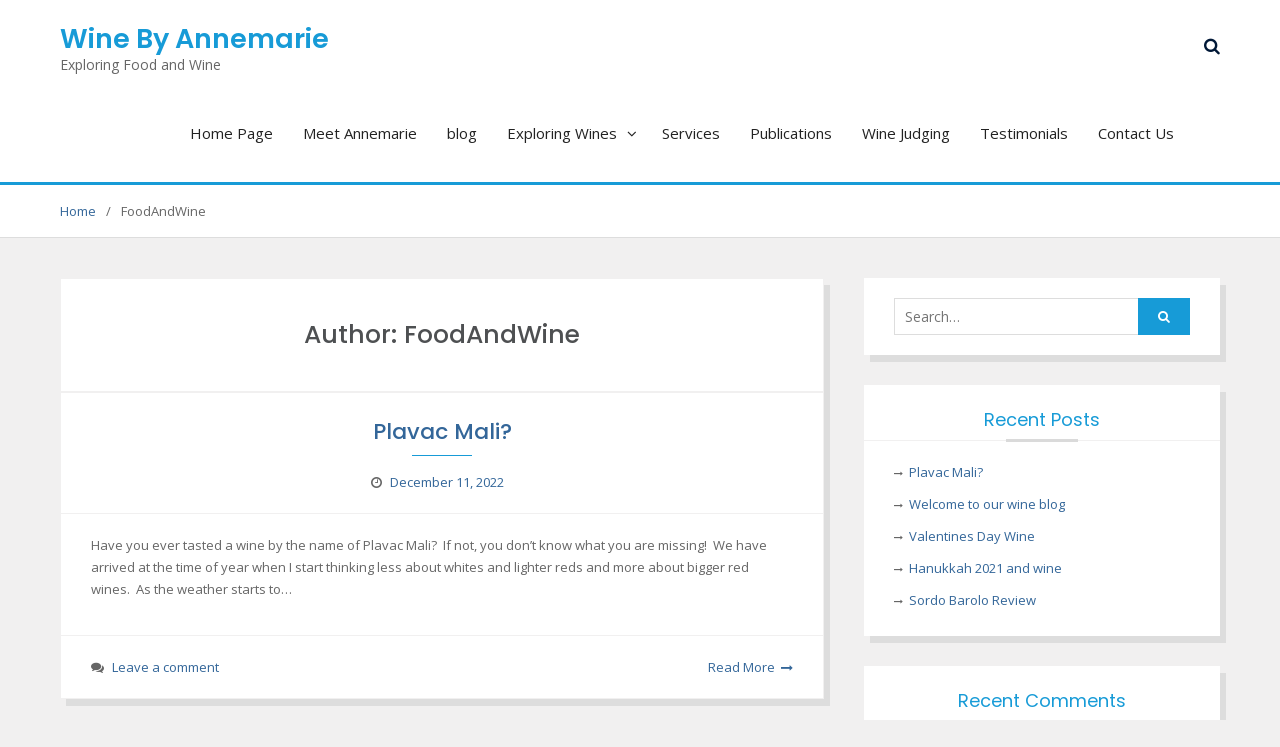

--- FILE ---
content_type: text/html; charset=UTF-8
request_url: https://winebyannemarie.com/author/foodandwine/
body_size: 9754
content:
<!DOCTYPE html><html lang="en-US"><head>
			<meta charset="UTF-8">
		<meta name="viewport" content="width=device-width, initial-scale=1">
		<link rel="profile" href="http://gmpg.org/xfn/11">
		
<title>FoodAndWine &#8211; Wine By Annemarie</title>
<meta name='robots' content='max-image-preview:large' />
<link rel='dns-prefetch' href='//fonts.googleapis.com' />
<link rel="alternate" type="application/rss+xml" title="Wine By Annemarie &raquo; Feed" href="https://winebyannemarie.com/feed/" />
<link rel="alternate" type="application/rss+xml" title="Wine By Annemarie &raquo; Comments Feed" href="https://winebyannemarie.com/comments/feed/" />
<link rel="alternate" type="application/rss+xml" title="Wine By Annemarie &raquo; Posts by FoodAndWine Feed" href="https://winebyannemarie.com/author/foodandwine/feed/" />
<style id='wp-img-auto-sizes-contain-inline-css' type='text/css'>
img:is([sizes=auto i],[sizes^="auto," i]){contain-intrinsic-size:3000px 1500px}
/*# sourceURL=wp-img-auto-sizes-contain-inline-css */
</style>
<style id='wp-emoji-styles-inline-css' type='text/css'>

	img.wp-smiley, img.emoji {
		display: inline !important;
		border: none !important;
		box-shadow: none !important;
		height: 1em !important;
		width: 1em !important;
		margin: 0 0.07em !important;
		vertical-align: -0.1em !important;
		background: none !important;
		padding: 0 !important;
	}
/*# sourceURL=wp-emoji-styles-inline-css */
</style>
<style id='wp-block-library-inline-css' type='text/css'>
:root{--wp-block-synced-color:#7a00df;--wp-block-synced-color--rgb:122,0,223;--wp-bound-block-color:var(--wp-block-synced-color);--wp-editor-canvas-background:#ddd;--wp-admin-theme-color:#007cba;--wp-admin-theme-color--rgb:0,124,186;--wp-admin-theme-color-darker-10:#006ba1;--wp-admin-theme-color-darker-10--rgb:0,107,160.5;--wp-admin-theme-color-darker-20:#005a87;--wp-admin-theme-color-darker-20--rgb:0,90,135;--wp-admin-border-width-focus:2px}@media (min-resolution:192dpi){:root{--wp-admin-border-width-focus:1.5px}}.wp-element-button{cursor:pointer}:root .has-very-light-gray-background-color{background-color:#eee}:root .has-very-dark-gray-background-color{background-color:#313131}:root .has-very-light-gray-color{color:#eee}:root .has-very-dark-gray-color{color:#313131}:root .has-vivid-green-cyan-to-vivid-cyan-blue-gradient-background{background:linear-gradient(135deg,#00d084,#0693e3)}:root .has-purple-crush-gradient-background{background:linear-gradient(135deg,#34e2e4,#4721fb 50%,#ab1dfe)}:root .has-hazy-dawn-gradient-background{background:linear-gradient(135deg,#faaca8,#dad0ec)}:root .has-subdued-olive-gradient-background{background:linear-gradient(135deg,#fafae1,#67a671)}:root .has-atomic-cream-gradient-background{background:linear-gradient(135deg,#fdd79a,#004a59)}:root .has-nightshade-gradient-background{background:linear-gradient(135deg,#330968,#31cdcf)}:root .has-midnight-gradient-background{background:linear-gradient(135deg,#020381,#2874fc)}:root{--wp--preset--font-size--normal:16px;--wp--preset--font-size--huge:42px}.has-regular-font-size{font-size:1em}.has-larger-font-size{font-size:2.625em}.has-normal-font-size{font-size:var(--wp--preset--font-size--normal)}.has-huge-font-size{font-size:var(--wp--preset--font-size--huge)}.has-text-align-center{text-align:center}.has-text-align-left{text-align:left}.has-text-align-right{text-align:right}.has-fit-text{white-space:nowrap!important}#end-resizable-editor-section{display:none}.aligncenter{clear:both}.items-justified-left{justify-content:flex-start}.items-justified-center{justify-content:center}.items-justified-right{justify-content:flex-end}.items-justified-space-between{justify-content:space-between}.screen-reader-text{border:0;clip-path:inset(50%);height:1px;margin:-1px;overflow:hidden;padding:0;position:absolute;width:1px;word-wrap:normal!important}.screen-reader-text:focus{background-color:#ddd;clip-path:none;color:#444;display:block;font-size:1em;height:auto;left:5px;line-height:normal;padding:15px 23px 14px;text-decoration:none;top:5px;width:auto;z-index:100000}html :where(.has-border-color){border-style:solid}html :where([style*=border-top-color]){border-top-style:solid}html :where([style*=border-right-color]){border-right-style:solid}html :where([style*=border-bottom-color]){border-bottom-style:solid}html :where([style*=border-left-color]){border-left-style:solid}html :where([style*=border-width]){border-style:solid}html :where([style*=border-top-width]){border-top-style:solid}html :where([style*=border-right-width]){border-right-style:solid}html :where([style*=border-bottom-width]){border-bottom-style:solid}html :where([style*=border-left-width]){border-left-style:solid}html :where(img[class*=wp-image-]){height:auto;max-width:100%}:where(figure){margin:0 0 1em}html :where(.is-position-sticky){--wp-admin--admin-bar--position-offset:var(--wp-admin--admin-bar--height,0px)}@media screen and (max-width:600px){html :where(.is-position-sticky){--wp-admin--admin-bar--position-offset:0px}}

/*# sourceURL=wp-block-library-inline-css */
</style><style id='wp-block-paragraph-inline-css' type='text/css'>
.is-small-text{font-size:.875em}.is-regular-text{font-size:1em}.is-large-text{font-size:2.25em}.is-larger-text{font-size:3em}.has-drop-cap:not(:focus):first-letter{float:left;font-size:8.4em;font-style:normal;font-weight:100;line-height:.68;margin:.05em .1em 0 0;text-transform:uppercase}body.rtl .has-drop-cap:not(:focus):first-letter{float:none;margin-left:.1em}p.has-drop-cap.has-background{overflow:hidden}:root :where(p.has-background){padding:1.25em 2.375em}:where(p.has-text-color:not(.has-link-color)) a{color:inherit}p.has-text-align-left[style*="writing-mode:vertical-lr"],p.has-text-align-right[style*="writing-mode:vertical-rl"]{rotate:180deg}
/*# sourceURL=https://winebyannemarie.com/wp-includes/blocks/paragraph/style.min.css */
</style>
<style id='global-styles-inline-css' type='text/css'>
:root{--wp--preset--aspect-ratio--square: 1;--wp--preset--aspect-ratio--4-3: 4/3;--wp--preset--aspect-ratio--3-4: 3/4;--wp--preset--aspect-ratio--3-2: 3/2;--wp--preset--aspect-ratio--2-3: 2/3;--wp--preset--aspect-ratio--16-9: 16/9;--wp--preset--aspect-ratio--9-16: 9/16;--wp--preset--color--black: #000000;--wp--preset--color--cyan-bluish-gray: #abb8c3;--wp--preset--color--white: #ffffff;--wp--preset--color--pale-pink: #f78da7;--wp--preset--color--vivid-red: #cf2e2e;--wp--preset--color--luminous-vivid-orange: #ff6900;--wp--preset--color--luminous-vivid-amber: #fcb900;--wp--preset--color--light-green-cyan: #7bdcb5;--wp--preset--color--vivid-green-cyan: #00d084;--wp--preset--color--pale-cyan-blue: #8ed1fc;--wp--preset--color--vivid-cyan-blue: #0693e3;--wp--preset--color--vivid-purple: #9b51e0;--wp--preset--gradient--vivid-cyan-blue-to-vivid-purple: linear-gradient(135deg,rgb(6,147,227) 0%,rgb(155,81,224) 100%);--wp--preset--gradient--light-green-cyan-to-vivid-green-cyan: linear-gradient(135deg,rgb(122,220,180) 0%,rgb(0,208,130) 100%);--wp--preset--gradient--luminous-vivid-amber-to-luminous-vivid-orange: linear-gradient(135deg,rgb(252,185,0) 0%,rgb(255,105,0) 100%);--wp--preset--gradient--luminous-vivid-orange-to-vivid-red: linear-gradient(135deg,rgb(255,105,0) 0%,rgb(207,46,46) 100%);--wp--preset--gradient--very-light-gray-to-cyan-bluish-gray: linear-gradient(135deg,rgb(238,238,238) 0%,rgb(169,184,195) 100%);--wp--preset--gradient--cool-to-warm-spectrum: linear-gradient(135deg,rgb(74,234,220) 0%,rgb(151,120,209) 20%,rgb(207,42,186) 40%,rgb(238,44,130) 60%,rgb(251,105,98) 80%,rgb(254,248,76) 100%);--wp--preset--gradient--blush-light-purple: linear-gradient(135deg,rgb(255,206,236) 0%,rgb(152,150,240) 100%);--wp--preset--gradient--blush-bordeaux: linear-gradient(135deg,rgb(254,205,165) 0%,rgb(254,45,45) 50%,rgb(107,0,62) 100%);--wp--preset--gradient--luminous-dusk: linear-gradient(135deg,rgb(255,203,112) 0%,rgb(199,81,192) 50%,rgb(65,88,208) 100%);--wp--preset--gradient--pale-ocean: linear-gradient(135deg,rgb(255,245,203) 0%,rgb(182,227,212) 50%,rgb(51,167,181) 100%);--wp--preset--gradient--electric-grass: linear-gradient(135deg,rgb(202,248,128) 0%,rgb(113,206,126) 100%);--wp--preset--gradient--midnight: linear-gradient(135deg,rgb(2,3,129) 0%,rgb(40,116,252) 100%);--wp--preset--font-size--small: 13px;--wp--preset--font-size--medium: 20px;--wp--preset--font-size--large: 36px;--wp--preset--font-size--x-large: 42px;--wp--preset--spacing--20: 0.44rem;--wp--preset--spacing--30: 0.67rem;--wp--preset--spacing--40: 1rem;--wp--preset--spacing--50: 1.5rem;--wp--preset--spacing--60: 2.25rem;--wp--preset--spacing--70: 3.38rem;--wp--preset--spacing--80: 5.06rem;--wp--preset--shadow--natural: 6px 6px 9px rgba(0, 0, 0, 0.2);--wp--preset--shadow--deep: 12px 12px 50px rgba(0, 0, 0, 0.4);--wp--preset--shadow--sharp: 6px 6px 0px rgba(0, 0, 0, 0.2);--wp--preset--shadow--outlined: 6px 6px 0px -3px rgb(255, 255, 255), 6px 6px rgb(0, 0, 0);--wp--preset--shadow--crisp: 6px 6px 0px rgb(0, 0, 0);}:where(.is-layout-flex){gap: 0.5em;}:where(.is-layout-grid){gap: 0.5em;}body .is-layout-flex{display: flex;}.is-layout-flex{flex-wrap: wrap;align-items: center;}.is-layout-flex > :is(*, div){margin: 0;}body .is-layout-grid{display: grid;}.is-layout-grid > :is(*, div){margin: 0;}:where(.wp-block-columns.is-layout-flex){gap: 2em;}:where(.wp-block-columns.is-layout-grid){gap: 2em;}:where(.wp-block-post-template.is-layout-flex){gap: 1.25em;}:where(.wp-block-post-template.is-layout-grid){gap: 1.25em;}.has-black-color{color: var(--wp--preset--color--black) !important;}.has-cyan-bluish-gray-color{color: var(--wp--preset--color--cyan-bluish-gray) !important;}.has-white-color{color: var(--wp--preset--color--white) !important;}.has-pale-pink-color{color: var(--wp--preset--color--pale-pink) !important;}.has-vivid-red-color{color: var(--wp--preset--color--vivid-red) !important;}.has-luminous-vivid-orange-color{color: var(--wp--preset--color--luminous-vivid-orange) !important;}.has-luminous-vivid-amber-color{color: var(--wp--preset--color--luminous-vivid-amber) !important;}.has-light-green-cyan-color{color: var(--wp--preset--color--light-green-cyan) !important;}.has-vivid-green-cyan-color{color: var(--wp--preset--color--vivid-green-cyan) !important;}.has-pale-cyan-blue-color{color: var(--wp--preset--color--pale-cyan-blue) !important;}.has-vivid-cyan-blue-color{color: var(--wp--preset--color--vivid-cyan-blue) !important;}.has-vivid-purple-color{color: var(--wp--preset--color--vivid-purple) !important;}.has-black-background-color{background-color: var(--wp--preset--color--black) !important;}.has-cyan-bluish-gray-background-color{background-color: var(--wp--preset--color--cyan-bluish-gray) !important;}.has-white-background-color{background-color: var(--wp--preset--color--white) !important;}.has-pale-pink-background-color{background-color: var(--wp--preset--color--pale-pink) !important;}.has-vivid-red-background-color{background-color: var(--wp--preset--color--vivid-red) !important;}.has-luminous-vivid-orange-background-color{background-color: var(--wp--preset--color--luminous-vivid-orange) !important;}.has-luminous-vivid-amber-background-color{background-color: var(--wp--preset--color--luminous-vivid-amber) !important;}.has-light-green-cyan-background-color{background-color: var(--wp--preset--color--light-green-cyan) !important;}.has-vivid-green-cyan-background-color{background-color: var(--wp--preset--color--vivid-green-cyan) !important;}.has-pale-cyan-blue-background-color{background-color: var(--wp--preset--color--pale-cyan-blue) !important;}.has-vivid-cyan-blue-background-color{background-color: var(--wp--preset--color--vivid-cyan-blue) !important;}.has-vivid-purple-background-color{background-color: var(--wp--preset--color--vivid-purple) !important;}.has-black-border-color{border-color: var(--wp--preset--color--black) !important;}.has-cyan-bluish-gray-border-color{border-color: var(--wp--preset--color--cyan-bluish-gray) !important;}.has-white-border-color{border-color: var(--wp--preset--color--white) !important;}.has-pale-pink-border-color{border-color: var(--wp--preset--color--pale-pink) !important;}.has-vivid-red-border-color{border-color: var(--wp--preset--color--vivid-red) !important;}.has-luminous-vivid-orange-border-color{border-color: var(--wp--preset--color--luminous-vivid-orange) !important;}.has-luminous-vivid-amber-border-color{border-color: var(--wp--preset--color--luminous-vivid-amber) !important;}.has-light-green-cyan-border-color{border-color: var(--wp--preset--color--light-green-cyan) !important;}.has-vivid-green-cyan-border-color{border-color: var(--wp--preset--color--vivid-green-cyan) !important;}.has-pale-cyan-blue-border-color{border-color: var(--wp--preset--color--pale-cyan-blue) !important;}.has-vivid-cyan-blue-border-color{border-color: var(--wp--preset--color--vivid-cyan-blue) !important;}.has-vivid-purple-border-color{border-color: var(--wp--preset--color--vivid-purple) !important;}.has-vivid-cyan-blue-to-vivid-purple-gradient-background{background: var(--wp--preset--gradient--vivid-cyan-blue-to-vivid-purple) !important;}.has-light-green-cyan-to-vivid-green-cyan-gradient-background{background: var(--wp--preset--gradient--light-green-cyan-to-vivid-green-cyan) !important;}.has-luminous-vivid-amber-to-luminous-vivid-orange-gradient-background{background: var(--wp--preset--gradient--luminous-vivid-amber-to-luminous-vivid-orange) !important;}.has-luminous-vivid-orange-to-vivid-red-gradient-background{background: var(--wp--preset--gradient--luminous-vivid-orange-to-vivid-red) !important;}.has-very-light-gray-to-cyan-bluish-gray-gradient-background{background: var(--wp--preset--gradient--very-light-gray-to-cyan-bluish-gray) !important;}.has-cool-to-warm-spectrum-gradient-background{background: var(--wp--preset--gradient--cool-to-warm-spectrum) !important;}.has-blush-light-purple-gradient-background{background: var(--wp--preset--gradient--blush-light-purple) !important;}.has-blush-bordeaux-gradient-background{background: var(--wp--preset--gradient--blush-bordeaux) !important;}.has-luminous-dusk-gradient-background{background: var(--wp--preset--gradient--luminous-dusk) !important;}.has-pale-ocean-gradient-background{background: var(--wp--preset--gradient--pale-ocean) !important;}.has-electric-grass-gradient-background{background: var(--wp--preset--gradient--electric-grass) !important;}.has-midnight-gradient-background{background: var(--wp--preset--gradient--midnight) !important;}.has-small-font-size{font-size: var(--wp--preset--font-size--small) !important;}.has-medium-font-size{font-size: var(--wp--preset--font-size--medium) !important;}.has-large-font-size{font-size: var(--wp--preset--font-size--large) !important;}.has-x-large-font-size{font-size: var(--wp--preset--font-size--x-large) !important;}
/*# sourceURL=global-styles-inline-css */
</style>

<style id='classic-theme-styles-inline-css' type='text/css'>
/*! This file is auto-generated */
.wp-block-button__link{color:#fff;background-color:#32373c;border-radius:9999px;box-shadow:none;text-decoration:none;padding:calc(.667em + 2px) calc(1.333em + 2px);font-size:1.125em}.wp-block-file__button{background:#32373c;color:#fff;text-decoration:none}
/*# sourceURL=/wp-includes/css/classic-themes.min.css */
</style>
<link rel='stylesheet' id='font-awesome-css' href='https://winebyannemarie.com/wp-content/themes/business-club/vendors/font-awesome/css/font-awesome.min.css?ver=4.7.0' type='text/css' media='all' />
<link rel='stylesheet' id='business-club-google-fonts-css' href='https://fonts.googleapis.com/css?family=Open+Sans%3A400%2C700%7CPoppins%3A100%2C400%2C500%2C600&#038;subset=latin%2Clatin-ext' type='text/css' media='all' />
<link rel='stylesheet' id='jquery-sidr-css' href='https://winebyannemarie.com/wp-content/themes/business-club/vendors/sidr/css/jquery.sidr.dark.min.css?ver=2.2.1' type='text/css' media='all' />
<link rel='stylesheet' id='business-club-style-css' href='https://winebyannemarie.com/wp-content/themes/business-club/style.css?ver=2.0.2' type='text/css' media='all' />
<script type="text/javascript" src="https://winebyannemarie.com/wp-includes/js/jquery/jquery.min.js?ver=3.7.1" id="jquery-core-js"></script>
<script type="text/javascript" src="https://winebyannemarie.com/wp-includes/js/jquery/jquery-migrate.min.js?ver=3.4.1" id="jquery-migrate-js"></script>
<link rel="https://api.w.org/" href="https://winebyannemarie.com/wp-json/" /><link rel="alternate" title="JSON" type="application/json" href="https://winebyannemarie.com/wp-json/wp/v2/users/1" /><link rel="EditURI" type="application/rsd+xml" title="RSD" href="https://winebyannemarie.com/xmlrpc.php?rsd" />
<meta name="generator" content="WordPress 6.9" />
<style type="text/css">.recentcomments a{display:inline !important;padding:0 !important;margin:0 !important;}</style>		<style type="text/css" id="wp-custom-css">
			a{
	color: #369;
}		</style>
		</head>

<body class="archive author author-foodandwine author-1 wp-theme-business-club global-layout-right-sidebar">

	<div id="page" class="hfeed site"><a class="skip-link screen-reader-text" href="#content">Skip to content</a>		<a id="mobile-trigger" href="#mob-menu"><i class="fa fa-bars"></i></a>
		<div id="mob-menu">
			<ul id="menu-main-menu" class="menu"><li id="menu-item-37" class="menu-item menu-item-type-post_type menu-item-object-page menu-item-home menu-item-37"><a href="https://winebyannemarie.com/">Home Page</a></li>
<li id="menu-item-35" class="menu-item menu-item-type-post_type menu-item-object-page menu-item-35"><a href="https://winebyannemarie.com/meet-annemarie/">Meet Annemarie</a></li>
<li id="menu-item-56" class="menu-item menu-item-type-post_type menu-item-object-page current_page_parent menu-item-56"><a href="https://winebyannemarie.com/blog/">blog</a></li>
<li id="menu-item-36" class="menu-item menu-item-type-post_type menu-item-object-page menu-item-has-children menu-item-36"><a href="https://winebyannemarie.com/exploring-wines/">Exploring Wines</a>
<ul class="sub-menu">
	<li id="menu-item-77" class="menu-item menu-item-type-post_type menu-item-object-page menu-item-77"><a href="https://winebyannemarie.com/tour-tuscany/">Tour Tuscany</a></li>
	<li id="menu-item-99" class="menu-item menu-item-type-post_type menu-item-object-page menu-item-99"><a href="https://winebyannemarie.com/tour-piedmont/">Tour Piedmont</a></li>
</ul>
</li>
<li id="menu-item-33" class="menu-item menu-item-type-post_type menu-item-object-page menu-item-33"><a href="https://winebyannemarie.com/services/">Services</a></li>
<li id="menu-item-116" class="menu-item menu-item-type-post_type menu-item-object-page menu-item-116"><a href="https://winebyannemarie.com/publications/">Publications</a></li>
<li id="menu-item-119" class="menu-item menu-item-type-post_type menu-item-object-page menu-item-119"><a href="https://winebyannemarie.com/wine-judging/">Wine Judging</a></li>
<li id="menu-item-34" class="menu-item menu-item-type-post_type menu-item-object-page menu-item-34"><a href="https://winebyannemarie.com/testimonials/">Testimonials</a></li>
<li id="menu-item-64" class="menu-item menu-item-type-post_type menu-item-object-page menu-item-64"><a href="https://winebyannemarie.com/contact-us/">Contact Us</a></li>
</ul>		</div>
		
	<header id="masthead" class="site-header" role="banner"><div class="container">				<div class="site-branding">

			
						
							<div id="site-identity">
																		<p class="site-title"><a href="https://winebyannemarie.com/" rel="home">Wine By Annemarie</a></p>
											
											<p class="site-description">Exploring Food and Wine</p>
									</div><!-- #site-identity -->
			
		</div><!-- .site-branding -->
		<div class="right-head">
							<div class="header-search-box">
					<a href="#" class="search-icon"><i class="fa fa-search"></i></a>
					<div class="search-box-wrap">
						
<form role="search" method="get" class="search-form" action="https://winebyannemarie.com/">
	<label>
		<span class="screen-reader-text">Search for:</span>
		<input type="search" class="search-field" value="" name="s" placeholder="Search&hellip;" />
	</label>
	<input type="submit" class="search-submit" value="&#xf002;" />
</form><!-- .search-form -->
					</div>
				</div><!-- .header-search-box -->
								</div><!-- .right-head -->
		<div id="main-nav" class="clear-fix">
			<nav id="site-navigation" class="main-navigation" role="navigation">
				<div class="wrap-menu-content">
					<div class="menu-main-menu-container"><ul id="primary-menu" class="menu"><li class="menu-item menu-item-type-post_type menu-item-object-page menu-item-home menu-item-37"><a href="https://winebyannemarie.com/">Home Page</a></li>
<li class="menu-item menu-item-type-post_type menu-item-object-page menu-item-35"><a href="https://winebyannemarie.com/meet-annemarie/">Meet Annemarie</a></li>
<li class="menu-item menu-item-type-post_type menu-item-object-page current_page_parent menu-item-56"><a href="https://winebyannemarie.com/blog/">blog</a></li>
<li class="menu-item menu-item-type-post_type menu-item-object-page menu-item-has-children menu-item-36"><a href="https://winebyannemarie.com/exploring-wines/">Exploring Wines</a>
<ul class="sub-menu">
	<li class="menu-item menu-item-type-post_type menu-item-object-page menu-item-77"><a href="https://winebyannemarie.com/tour-tuscany/">Tour Tuscany</a></li>
	<li class="menu-item menu-item-type-post_type menu-item-object-page menu-item-99"><a href="https://winebyannemarie.com/tour-piedmont/">Tour Piedmont</a></li>
</ul>
</li>
<li class="menu-item menu-item-type-post_type menu-item-object-page menu-item-33"><a href="https://winebyannemarie.com/services/">Services</a></li>
<li class="menu-item menu-item-type-post_type menu-item-object-page menu-item-116"><a href="https://winebyannemarie.com/publications/">Publications</a></li>
<li class="menu-item menu-item-type-post_type menu-item-object-page menu-item-119"><a href="https://winebyannemarie.com/wine-judging/">Wine Judging</a></li>
<li class="menu-item menu-item-type-post_type menu-item-object-page menu-item-34"><a href="https://winebyannemarie.com/testimonials/">Testimonials</a></li>
<li class="menu-item menu-item-type-post_type menu-item-object-page menu-item-64"><a href="https://winebyannemarie.com/contact-us/">Contact Us</a></li>
</ul></div>				</div><!-- .wrap-menu-content -->
			</nav><!-- #site-navigation -->
		</div><!-- #main-nav -->
		</div><!-- .container --></header><!-- #masthead -->
	<div id="breadcrumb"><div class="container"><div role="navigation" aria-label="Breadcrumbs" class="breadcrumb-trail breadcrumbs" itemprop="breadcrumb"><ul class="trail-items" itemscope itemtype="http://schema.org/BreadcrumbList"><meta name="numberOfItems" content="2" /><meta name="itemListOrder" content="Ascending" /><li itemprop="itemListElement" itemscope itemtype="http://schema.org/ListItem" class="trail-item trail-begin"><a href="https://winebyannemarie.com" rel="home"><span itemprop="name">Home</span></a><meta itemprop="position" content="1" /></li><li itemprop="itemListElement" itemscope itemtype="http://schema.org/ListItem" class="trail-item trail-end"><span itemprop="name">FoodAndWine</span><meta itemprop="position" content="2" /></li></ul></div></div><!-- .container --></div><!-- #breadcrumb -->		<div id="content" class="site-content">
				    <div class="container">
		    <div class="inner-wrapper">
		    	
	<div id="primary" class="content-area">
		<main id="main" class="site-main" role="main">

		
			<header class="page-header">
				<h1 class="page-title">Author: <span>FoodAndWine</span></h1>			</header><!-- .page-header -->

						
				
<article id="post-403" class="post-403 post type-post status-publish format-standard hentry category-uncategorized">
	
	<header class="entry-header">
		<h2 class="entry-title"><a href="https://winebyannemarie.com/2022/12/11/plavac-mali/" rel="bookmark">Plavac Mali?</a></h2>				<div class="entry-meta">
			<span class="posted-on"><a href="https://winebyannemarie.com/2022/12/11/plavac-mali/" rel="bookmark"><time class="entry-date published" datetime="2022-12-11T23:26:02+00:00">December 11, 2022</time><time class="updated" datetime="2022-12-11T23:26:03+00:00">December 11, 2022</time></a></span><span class="byline"> <span class="author vcard"><a class="url fn n" href="https://winebyannemarie.com/author/foodandwine/">FoodAndWine</a></span></span>		</div>
			</header><!-- .entry-header -->

	<div class="entry-content">
		
					<p>Have you ever tasted a wine by the name of Plavac Mali?&nbsp; If not, you don’t know what you are missing!&nbsp; We have arrived at the time of year when I start thinking less about whites and lighter reds and more about bigger red wines.&nbsp; As the weather starts to&hellip;</p>
			</div><!-- .entry-content -->

	<footer class="entry-footer">
		<span class="comments-link"><a href="https://winebyannemarie.com/2022/12/11/plavac-mali/#respond">Leave a comment</a></span><a href="https://winebyannemarie.com/2022/12/11/plavac-mali/" class="read-more">Read More</a>	</footer><!-- .entry-footer -->
</article><!-- #post-## -->

			
				
<article id="post-230" class="post-230 post type-post status-publish format-standard hentry category-uncategorized">
	
	<header class="entry-header">
		<h2 class="entry-title"><a href="https://winebyannemarie.com/2022/02/11/welcome-to-our-wine-blog/" rel="bookmark">Welcome to our wine blog</a></h2>				<div class="entry-meta">
			<span class="posted-on"><a href="https://winebyannemarie.com/2022/02/11/welcome-to-our-wine-blog/" rel="bookmark"><time class="entry-date published" datetime="2022-02-11T20:16:44+00:00">February 11, 2022</time><time class="updated" datetime="2022-02-11T20:16:46+00:00">February 11, 2022</time></a></span><span class="byline"> <span class="author vcard"><a class="url fn n" href="https://winebyannemarie.com/author/foodandwine/">FoodAndWine</a></span></span>		</div>
			</header><!-- .entry-header -->

	<div class="entry-content">
		
					<p>I wanted to create a fun and educational blog about wines with my friends who also love wine.&nbsp; This blog is a place created by wine professionals who have a passion for wine and enjoy sharing their stories and their knowledge with others.&nbsp; This is a place where you can&hellip;</p>
			</div><!-- .entry-content -->

	<footer class="entry-footer">
		<span class="comments-link"><a href="https://winebyannemarie.com/2022/02/11/welcome-to-our-wine-blog/#respond">Leave a comment</a></span><a href="https://winebyannemarie.com/2022/02/11/welcome-to-our-wine-blog/" class="read-more">Read More</a>	</footer><!-- .entry-footer -->
</article><!-- #post-## -->

			
				
<article id="post-316" class="post-316 post type-post status-publish format-standard hentry category-uncategorized">
	
	<header class="entry-header">
		<h2 class="entry-title"><a href="https://winebyannemarie.com/2022/02/08/valentines-day-wine/" rel="bookmark">Valentines Day Wine</a></h2>				<div class="entry-meta">
			<span class="posted-on"><a href="https://winebyannemarie.com/2022/02/08/valentines-day-wine/" rel="bookmark"><time class="entry-date published" datetime="2022-02-08T20:14:00+00:00">February 8, 2022</time><time class="updated" datetime="2022-02-11T20:19:40+00:00">February 11, 2022</time></a></span><span class="byline"> <span class="author vcard"><a class="url fn n" href="https://winebyannemarie.com/author/foodandwine/">FoodAndWine</a></span></span>		</div>
			</header><!-- .entry-header -->

	<div class="entry-content">
		
					<p>Wine Blog &#8211; Valentine’s Day WinesI don’t know about you, but Valentine’s Day is less about romance and more aboutan excuse to buy a really nice bottle of wine and eat excellent chocolate all day. I havemy usual go-tos for spoiling myself, but after a recent tasting of Sheehan FamilyWinery’s&hellip;</p>
			</div><!-- .entry-content -->

	<footer class="entry-footer">
		<span class="comments-link"><a href="https://winebyannemarie.com/2022/02/08/valentines-day-wine/#respond">Leave a comment</a></span><a href="https://winebyannemarie.com/2022/02/08/valentines-day-wine/" class="read-more">Read More</a>	</footer><!-- .entry-footer -->
</article><!-- #post-## -->

			
				
<article id="post-266" class="post-266 post type-post status-publish format-standard hentry category-uncategorized">
	
	<header class="entry-header">
		<h2 class="entry-title"><a href="https://winebyannemarie.com/2021/11/28/266/" rel="bookmark">Hanukkah 2021 and wine</a></h2>				<div class="entry-meta">
			<span class="posted-on"><a href="https://winebyannemarie.com/2021/11/28/266/" rel="bookmark"><time class="entry-date published" datetime="2021-11-28T00:43:05+00:00">November 28, 2021</time><time class="updated" datetime="2021-11-28T19:03:09+00:00">November 28, 2021</time></a></span><span class="byline"> <span class="author vcard"><a class="url fn n" href="https://winebyannemarie.com/author/foodandwine/">FoodAndWine</a></span></span>		</div>
			</header><!-- .entry-header -->

	<div class="entry-content">
		
					<p>Hanukkah, or the Festival of Lights, is 8 days of fried foods. Obviously it is much much more for those celebrating it, but for the foodie the food is as much if not more significant. The classic dishes include latkes (potato pancakes), brisket, challah bread and chocolate gelt coins, a&hellip;</p>
			</div><!-- .entry-content -->

	<footer class="entry-footer">
		<span class="comments-link"><a href="https://winebyannemarie.com/2021/11/28/266/#respond">Leave a comment</a></span><a href="https://winebyannemarie.com/2021/11/28/266/" class="read-more">Read More</a>	</footer><!-- .entry-footer -->
</article><!-- #post-## -->

			
				
<article id="post-289" class="post-289 post type-post status-publish format-standard hentry category-uncategorized">
	
	<header class="entry-header">
		<h2 class="entry-title"><a href="https://winebyannemarie.com/2021/11/24/sordo-barolo-review/" rel="bookmark">Sordo Barolo Review</a></h2>				<div class="entry-meta">
			<span class="posted-on"><a href="https://winebyannemarie.com/2021/11/24/sordo-barolo-review/" rel="bookmark"><time class="entry-date published" datetime="2021-11-24T18:59:00+00:00">November 24, 2021</time><time class="updated" datetime="2021-11-28T19:01:44+00:00">November 28, 2021</time></a></span><span class="byline"> <span class="author vcard"><a class="url fn n" href="https://winebyannemarie.com/author/foodandwine/">FoodAndWine</a></span></span>		</div>
			</header><!-- .entry-header -->

	<div class="entry-content">
		
					<p>Producer:&nbsp; Giovanni Sordo Vintage:&nbsp; 2010 Wine:&nbsp; Barolo DOCG (100% Nebbiolo grape) Region: Langhe (subregion), Piedmont Italy Vineyard:&nbsp; Gabutti, in Serralunga d’Alba Alcohol:&nbsp; 14% abv Color:&nbsp; Clear, medium ruby with slight browning at rim Aroma:&nbsp; This wine needed time after opening to aerate, the aromas were very closed (link to wine&hellip;</p>
			</div><!-- .entry-content -->

	<footer class="entry-footer">
		<span class="comments-link"><a href="https://winebyannemarie.com/2021/11/24/sordo-barolo-review/#respond">Leave a comment</a></span><a href="https://winebyannemarie.com/2021/11/24/sordo-barolo-review/" class="read-more">Read More</a>	</footer><!-- .entry-footer -->
</article><!-- #post-## -->

			
				
<article id="post-262" class="post-262 post type-post status-publish format-standard hentry category-uncategorized">
	
	<header class="entry-header">
		<h2 class="entry-title"><a href="https://winebyannemarie.com/2021/11/23/thanksgiving-and-rose/" rel="bookmark">Thanksgiving And Rosé?</a></h2>				<div class="entry-meta">
			<span class="posted-on"><a href="https://winebyannemarie.com/2021/11/23/thanksgiving-and-rose/" rel="bookmark"><time class="entry-date published" datetime="2021-11-23T00:22:00+00:00">November 23, 2021</time><time class="updated" datetime="2021-11-28T19:10:50+00:00">November 28, 2021</time></a></span><span class="byline"> <span class="author vcard"><a class="url fn n" href="https://winebyannemarie.com/author/foodandwine/">FoodAndWine</a></span></span>		</div>
			</header><!-- .entry-header -->

	<div class="entry-content">
		
					<p>Michele Padberg is an Advanced Somm, International wine judge, wine writer, educator &amp; co-owner of Vivac Winery.</p>
			</div><!-- .entry-content -->

	<footer class="entry-footer">
		<span class="comments-link"><a href="https://winebyannemarie.com/2021/11/23/thanksgiving-and-rose/#respond">Leave a comment</a></span><a href="https://winebyannemarie.com/2021/11/23/thanksgiving-and-rose/" class="read-more">Read More</a>	</footer><!-- .entry-footer -->
</article><!-- #post-## -->

			
				
<article id="post-247" class="post-247 post type-post status-publish format-standard hentry category-uncategorized">
	
	<header class="entry-header">
		<h2 class="entry-title"><a href="https://winebyannemarie.com/2021/11/22/thanksgiving-wine/" rel="bookmark">Thanksgiving &#038; Wine</a></h2>				<div class="entry-meta">
			<span class="posted-on"><a href="https://winebyannemarie.com/2021/11/22/thanksgiving-wine/" rel="bookmark"><time class="entry-date published" datetime="2021-11-22T00:14:00+00:00">November 22, 2021</time><time class="updated" datetime="2021-11-28T17:07:40+00:00">November 28, 2021</time></a></span><span class="byline"> <span class="author vcard"><a class="url fn n" href="https://winebyannemarie.com/author/foodandwine/">FoodAndWine</a></span></span>		</div>
			</header><!-- .entry-header -->

	<div class="entry-content">
		
					<p>Any holiday gathering is the perfect opportunity to dress up your traditional fare with something new and exciting. Choosing wine is no exception. There is so much variety in taste, texture, flavor and oh, those aromas. Can a wine or two carry through appetizer to dessert? The answer is Yes&hellip;</p>
			</div><!-- .entry-content -->

	<footer class="entry-footer">
		<span class="comments-link"><a href="https://winebyannemarie.com/2021/11/22/thanksgiving-wine/#respond">Leave a comment</a></span><a href="https://winebyannemarie.com/2021/11/22/thanksgiving-wine/" class="read-more">Read More</a>	</footer><!-- .entry-footer -->
</article><!-- #post-## -->

			
				
<article id="post-239" class="post-239 post type-post status-publish format-standard hentry category-uncategorized">
	
	<header class="entry-header">
		<h2 class="entry-title"><a href="https://winebyannemarie.com/2021/11/21/meet-michele/" rel="bookmark">Meet Michele</a></h2>				<div class="entry-meta">
			<span class="posted-on"><a href="https://winebyannemarie.com/2021/11/21/meet-michele/" rel="bookmark"><time class="entry-date published" datetime="2021-11-21T19:57:00+00:00">November 21, 2021</time><time class="updated" datetime="2021-11-28T19:05:25+00:00">November 28, 2021</time></a></span><span class="byline"> <span class="author vcard"><a class="url fn n" href="https://winebyannemarie.com/author/foodandwine/">FoodAndWine</a></span></span>		</div>
			</header><!-- .entry-header -->

	<div class="entry-content">
		
								</div><!-- .entry-content -->

	<footer class="entry-footer">
		<span class="comments-link"><a href="https://winebyannemarie.com/2021/11/21/meet-michele/#respond">Leave a comment</a></span><a href="https://winebyannemarie.com/2021/11/21/meet-michele/" class="read-more">Read More</a>	</footer><!-- .entry-footer -->
</article><!-- #post-## -->

			
				
<article id="post-218" class="post-218 post type-post status-publish format-standard hentry category-uncategorized">
	
	<header class="entry-header">
		<h2 class="entry-title"><a href="https://winebyannemarie.com/2021/11/21/meet-sharyn/" rel="bookmark">Meet Sharyn</a></h2>				<div class="entry-meta">
			<span class="posted-on"><a href="https://winebyannemarie.com/2021/11/21/meet-sharyn/" rel="bookmark"><time class="entry-date published" datetime="2021-11-21T18:21:00+00:00">November 21, 2021</time><time class="updated" datetime="2021-11-28T00:27:55+00:00">November 28, 2021</time></a></span><span class="byline"> <span class="author vcard"><a class="url fn n" href="https://winebyannemarie.com/author/foodandwine/">FoodAndWine</a></span></span>		</div>
			</header><!-- .entry-header -->

	<div class="entry-content">
		
					<p>Sharyn Kervyn de Volkaersbeke is passionate about wine.&nbsp; Her entire professional career has been devoted to this Industry; learning and sharing her knowledge with the staff she trains, at lectures, seminars and with fellow enthusiasts in the wine organizations to which she belongs.&nbsp; She is a member of The Dionysian&hellip;</p>
			</div><!-- .entry-content -->

	<footer class="entry-footer">
		<span class="comments-link"><a href="https://winebyannemarie.com/2021/11/21/meet-sharyn/#respond">Leave a comment</a></span><a href="https://winebyannemarie.com/2021/11/21/meet-sharyn/" class="read-more">Read More</a>	</footer><!-- .entry-footer -->
</article><!-- #post-## -->

			
				
<article id="post-256" class="post-256 post type-post status-publish format-standard hentry category-uncategorized">
	
	<header class="entry-header">
		<h2 class="entry-title"><a href="https://winebyannemarie.com/2021/11/21/meet-joann/" rel="bookmark">Meet JoAnn</a></h2>				<div class="entry-meta">
			<span class="posted-on"><a href="https://winebyannemarie.com/2021/11/21/meet-joann/" rel="bookmark"><time class="entry-date published" datetime="2021-11-21T00:10:00+00:00">November 21, 2021</time><time class="updated" datetime="2021-11-28T00:28:30+00:00">November 28, 2021</time></a></span><span class="byline"> <span class="author vcard"><a class="url fn n" href="https://winebyannemarie.com/author/foodandwine/">FoodAndWine</a></span></span>		</div>
			</header><!-- .entry-header -->

	<div class="entry-content">
		
					<p>JoAnn is a Certified Specialist of Wine and member of the Society of Wine Educators as well as a Certified Adv. Sommelier earning both an American and Italian Wine Specialist Degree from the North American Sommelier Assn with honors. A Certified Wine Judge who has judged at numerous International, Regional&hellip;</p>
			</div><!-- .entry-content -->

	<footer class="entry-footer">
		<span class="comments-link"><a href="https://winebyannemarie.com/2021/11/21/meet-joann/#respond">Leave a comment</a></span><a href="https://winebyannemarie.com/2021/11/21/meet-joann/" class="read-more">Read More</a>	</footer><!-- .entry-footer -->
</article><!-- #post-## -->

			
		
	<nav class="navigation pagination" aria-label="Posts pagination">
		<h2 class="screen-reader-text">Posts pagination</h2>
		<div class="nav-links"><span aria-current="page" class="page-numbers current">1</span>
<a class="page-numbers" href="https://winebyannemarie.com/author/foodandwine/page/2/">2</a>
<a class="next page-numbers" href="https://winebyannemarie.com/author/foodandwine/page/2/">Next</a></div>
	</nav>
		
		</main><!-- #main -->
	</div><!-- #primary -->

<div id="sidebar-primary" class="widget-area sidebar" role="complementary">
			<aside id="search-2" class="widget widget_search">
<form role="search" method="get" class="search-form" action="https://winebyannemarie.com/">
	<label>
		<span class="screen-reader-text">Search for:</span>
		<input type="search" class="search-field" value="" name="s" placeholder="Search&hellip;" />
	</label>
	<input type="submit" class="search-submit" value="&#xf002;" />
</form><!-- .search-form -->
</aside>
		<aside id="recent-posts-2" class="widget widget_recent_entries">
		<h2 class="widget-title">Recent Posts</h2>
		<ul>
											<li>
					<a href="https://winebyannemarie.com/2022/12/11/plavac-mali/">Plavac Mali?</a>
									</li>
											<li>
					<a href="https://winebyannemarie.com/2022/02/11/welcome-to-our-wine-blog/">Welcome to our wine blog</a>
									</li>
											<li>
					<a href="https://winebyannemarie.com/2022/02/08/valentines-day-wine/">Valentines Day Wine</a>
									</li>
											<li>
					<a href="https://winebyannemarie.com/2021/11/28/266/">Hanukkah 2021 and wine</a>
									</li>
											<li>
					<a href="https://winebyannemarie.com/2021/11/24/sordo-barolo-review/">Sordo Barolo Review</a>
									</li>
					</ul>

		</aside><aside id="recent-comments-2" class="widget widget_recent_comments"><h2 class="widget-title">Recent Comments</h2><ul id="recentcomments"></ul></aside>	</div><!-- #sidebar-primary -->
		    </div><!-- .inner-wrapper -->
		    </div><!-- .container -->
		    		</div><!-- #content -->
		
	<footer id="colophon" class="site-footer" role="contentinfo"><div class="container">	
					<div id="footer-navigation" class="menu-main-menu-container"><ul id="menu-main-menu-1" class="menu"><li class="menu-item menu-item-type-post_type menu-item-object-page menu-item-home menu-item-37"><a href="https://winebyannemarie.com/">Home Page</a></li>
<li class="menu-item menu-item-type-post_type menu-item-object-page menu-item-35"><a href="https://winebyannemarie.com/meet-annemarie/">Meet Annemarie</a></li>
<li class="menu-item menu-item-type-post_type menu-item-object-page current_page_parent menu-item-56"><a href="https://winebyannemarie.com/blog/">blog</a></li>
<li class="menu-item menu-item-type-post_type menu-item-object-page menu-item-36"><a href="https://winebyannemarie.com/exploring-wines/">Exploring Wines</a></li>
<li class="menu-item menu-item-type-post_type menu-item-object-page menu-item-33"><a href="https://winebyannemarie.com/services/">Services</a></li>
<li class="menu-item menu-item-type-post_type menu-item-object-page menu-item-116"><a href="https://winebyannemarie.com/publications/">Publications</a></li>
<li class="menu-item menu-item-type-post_type menu-item-object-page menu-item-119"><a href="https://winebyannemarie.com/wine-judging/">Wine Judging</a></li>
<li class="menu-item menu-item-type-post_type menu-item-object-page menu-item-34"><a href="https://winebyannemarie.com/testimonials/">Testimonials</a></li>
<li class="menu-item menu-item-type-post_type menu-item-object-page menu-item-64"><a href="https://winebyannemarie.com/contact-us/">Contact Us</a></li>
</ul></div>							<div class="copyright">
				Copyright &copy; All rights reserved.			</div>
				<div class="site-info">
			<a href="https://wordpress.org/">Powered by WordPress</a>
			<span class="sep"> | </span>
			Business Club by <a target="_blank" rel="nofollow" href="https://axlethemes.com">Axle Themes</a>		</div>
			</div><!-- .container --></footer><!-- #colophon -->
</div><!-- #page --><a href="#page" class="scrollup" id="btn-scrollup"><i class="fa fa-angle-up"></i></a>
<script type="speculationrules">
{"prefetch":[{"source":"document","where":{"and":[{"href_matches":"/*"},{"not":{"href_matches":["/wp-*.php","/wp-admin/*","/wp-content/uploads/*","/wp-content/*","/wp-content/plugins/*","/wp-content/themes/business-club/*","/*\\?(.+)"]}},{"not":{"selector_matches":"a[rel~=\"nofollow\"]"}},{"not":{"selector_matches":".no-prefetch, .no-prefetch a"}}]},"eagerness":"conservative"}]}
</script>
<script type="text/javascript" src="https://winebyannemarie.com/wp-content/themes/business-club/js/skip-link-focus-fix.min.js?ver=20130115" id="business-club-skip-link-focus-fix-js"></script>
<script type="text/javascript" src="https://winebyannemarie.com/wp-content/themes/business-club/vendors/cycle2/js/jquery.cycle2.min.js?ver=2.1.6" id="jquery-cycle2-js"></script>
<script type="text/javascript" src="https://winebyannemarie.com/wp-content/themes/business-club/vendors/sidr/js/jquery.sidr.min.js?ver=2.2.1" id="jquery-sidr-js"></script>
<script type="text/javascript" src="https://winebyannemarie.com/wp-content/themes/business-club/js/custom.min.js?ver=2.0.2" id="business-club-custom-js"></script>
<script id="wp-emoji-settings" type="application/json">
{"baseUrl":"https://s.w.org/images/core/emoji/17.0.2/72x72/","ext":".png","svgUrl":"https://s.w.org/images/core/emoji/17.0.2/svg/","svgExt":".svg","source":{"concatemoji":"https://winebyannemarie.com/wp-includes/js/wp-emoji-release.min.js?ver=6.9"}}
</script>
<script type="module">
/* <![CDATA[ */
/*! This file is auto-generated */
const a=JSON.parse(document.getElementById("wp-emoji-settings").textContent),o=(window._wpemojiSettings=a,"wpEmojiSettingsSupports"),s=["flag","emoji"];function i(e){try{var t={supportTests:e,timestamp:(new Date).valueOf()};sessionStorage.setItem(o,JSON.stringify(t))}catch(e){}}function c(e,t,n){e.clearRect(0,0,e.canvas.width,e.canvas.height),e.fillText(t,0,0);t=new Uint32Array(e.getImageData(0,0,e.canvas.width,e.canvas.height).data);e.clearRect(0,0,e.canvas.width,e.canvas.height),e.fillText(n,0,0);const a=new Uint32Array(e.getImageData(0,0,e.canvas.width,e.canvas.height).data);return t.every((e,t)=>e===a[t])}function p(e,t){e.clearRect(0,0,e.canvas.width,e.canvas.height),e.fillText(t,0,0);var n=e.getImageData(16,16,1,1);for(let e=0;e<n.data.length;e++)if(0!==n.data[e])return!1;return!0}function u(e,t,n,a){switch(t){case"flag":return n(e,"\ud83c\udff3\ufe0f\u200d\u26a7\ufe0f","\ud83c\udff3\ufe0f\u200b\u26a7\ufe0f")?!1:!n(e,"\ud83c\udde8\ud83c\uddf6","\ud83c\udde8\u200b\ud83c\uddf6")&&!n(e,"\ud83c\udff4\udb40\udc67\udb40\udc62\udb40\udc65\udb40\udc6e\udb40\udc67\udb40\udc7f","\ud83c\udff4\u200b\udb40\udc67\u200b\udb40\udc62\u200b\udb40\udc65\u200b\udb40\udc6e\u200b\udb40\udc67\u200b\udb40\udc7f");case"emoji":return!a(e,"\ud83e\u1fac8")}return!1}function f(e,t,n,a){let r;const o=(r="undefined"!=typeof WorkerGlobalScope&&self instanceof WorkerGlobalScope?new OffscreenCanvas(300,150):document.createElement("canvas")).getContext("2d",{willReadFrequently:!0}),s=(o.textBaseline="top",o.font="600 32px Arial",{});return e.forEach(e=>{s[e]=t(o,e,n,a)}),s}function r(e){var t=document.createElement("script");t.src=e,t.defer=!0,document.head.appendChild(t)}a.supports={everything:!0,everythingExceptFlag:!0},new Promise(t=>{let n=function(){try{var e=JSON.parse(sessionStorage.getItem(o));if("object"==typeof e&&"number"==typeof e.timestamp&&(new Date).valueOf()<e.timestamp+604800&&"object"==typeof e.supportTests)return e.supportTests}catch(e){}return null}();if(!n){if("undefined"!=typeof Worker&&"undefined"!=typeof OffscreenCanvas&&"undefined"!=typeof URL&&URL.createObjectURL&&"undefined"!=typeof Blob)try{var e="postMessage("+f.toString()+"("+[JSON.stringify(s),u.toString(),c.toString(),p.toString()].join(",")+"));",a=new Blob([e],{type:"text/javascript"});const r=new Worker(URL.createObjectURL(a),{name:"wpTestEmojiSupports"});return void(r.onmessage=e=>{i(n=e.data),r.terminate(),t(n)})}catch(e){}i(n=f(s,u,c,p))}t(n)}).then(e=>{for(const n in e)a.supports[n]=e[n],a.supports.everything=a.supports.everything&&a.supports[n],"flag"!==n&&(a.supports.everythingExceptFlag=a.supports.everythingExceptFlag&&a.supports[n]);var t;a.supports.everythingExceptFlag=a.supports.everythingExceptFlag&&!a.supports.flag,a.supports.everything||((t=a.source||{}).concatemoji?r(t.concatemoji):t.wpemoji&&t.twemoji&&(r(t.twemoji),r(t.wpemoji)))});
//# sourceURL=https://winebyannemarie.com/wp-includes/js/wp-emoji-loader.min.js
/* ]]> */
</script>
</body>
</html>
